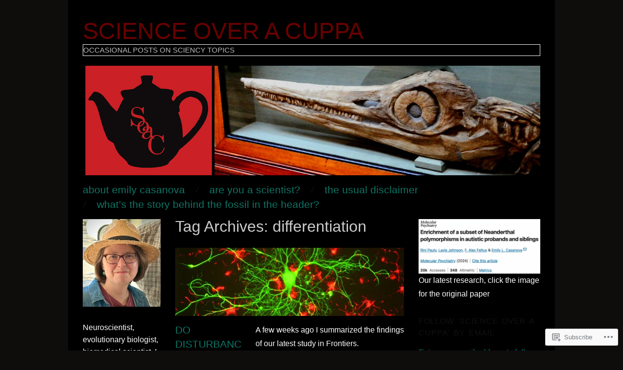

--- FILE ---
content_type: text/css;charset=utf-8
request_url: https://s0.wp.com/?custom-css=1&csblog=2XymU&cscache=6&csrev=19
body_size: -34
content:
#page{background:#000}h2{border-style:solid;border-width:1px;border-left-width:1px;border-right-width:1px;border-color:#fff}body{font-size:medium;color:#fff}.comment-content{color:teal}h1.entry-title{color:aqua}